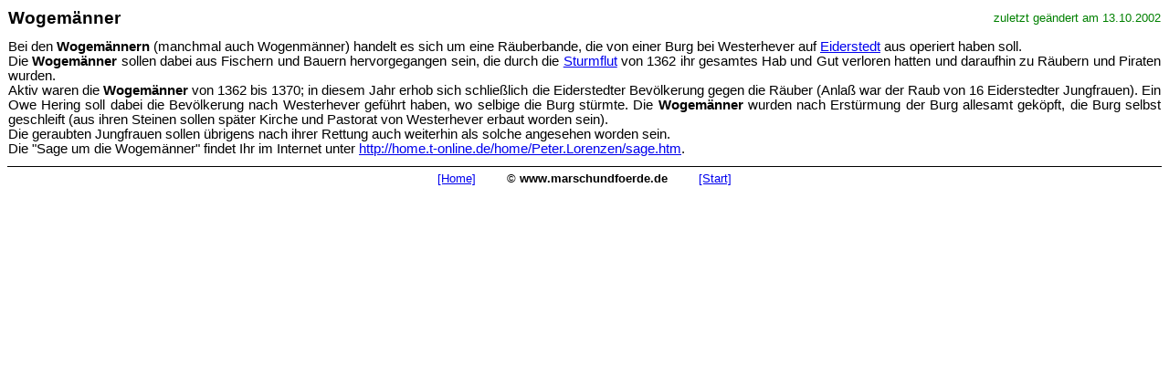

--- FILE ---
content_type: text/html
request_url: http://marschundfoerde.de/artikel/wogemaenner.html
body_size: 1270
content:
<html>
<head>
<meta name="robots" content="index, follow">
<meta name="keywords" content="Wogemänner Wogenmänner Burg Westerhever Eiderstedt Räuber Eiderstedter Jungfrauen 1362 1370 Owe Hering Kirche Pastorat Sage">
<meta name="description" content="Marsch &amp; F&ouml;rde - Der Eintrag zu den Wogem&auml;nnern">
<meta name="MSSmartTagsPreventParsing" content="true">
<meta http-equiv="content-type" content="text/html;charset=iso-8859-1">
<link rel="stylesheet" href="artikel.css" type="text/css">
<title>Marsch &amp; F&ouml;rde - Wogem&auml;nner</title>
</head>
<body>
<table class="title">
<tr>
<td class="caption"><!-- header -->Wogem&auml;nner<!-- /header --></td>
<td class="date">zuletzt ge&auml;ndert am
<!-- lastchanged -->13.10.2002<!-- /lastchanged --></td>
</tr>
</table>
<!-- use a table here in case of images - with div they can overflow into the footer -->
<table class="body">
<tr><td>
<!-- text -->
Bei den <b>Wogem&auml;nnern</b> (manchmal auch Wogenm&auml;nner) handelt es sich
um eine R&auml;uberbande, die von einer Burg bei Westerhever auf
<a href="eiderstedt.html">Eiderstedt</a> aus operiert haben soll.<br>
Die <b>Wogem&auml;nner</b> sollen dabei aus Fischern und Bauern hervorgegangen
sein, die durch die <a href="sturmflut.html">Sturmflut</a> von 1362 ihr gesamtes
Hab und Gut verloren hatten und daraufhin zu R&auml;ubern und Piraten wurden.<br>
Aktiv waren die <b>Wogem&auml;nner</b> von 1362 bis 1370; in diesem Jahr
erhob sich schlie&szlig;lich die Eiderstedter Bev&ouml;lkerung gegen die
R&auml;uber (Anla&szlig; war der Raub von 16 Eiderstedter Jungfrauen). Ein
Owe Hering soll dabei die Bev&ouml;lkerung nach Westerhever gef&uuml;hrt
haben, wo selbige die Burg st&uuml;rmte. Die <b>Wogem&auml;nner</b> wurden
nach Erst&uuml;rmung der Burg allesamt gek&ouml;pft, die Burg selbst geschleift
(aus ihren Steinen sollen sp&auml;ter Kirche und Pastorat von Westerhever
erbaut worden sein).<br>
Die geraubten Jungfrauen sollen &uuml;brigens nach ihrer Rettung auch weiterhin
als solche angesehen worden sein.<br>
Die &quot;Sage um die Wogem&auml;nner&quot; findet Ihr im Internet unter
<a href="http://home.t-online.de/home/Peter.Lorenzen/sage.htm" target="_blank">http://home.t-online.de/home/Peter.Lorenzen/sage.htm</a>.
<!-- /text -->
</td></tr>
</table>
<div class="footer">
<a class="home" href="../index.html" target="_top">[Home]</a>
&copy;&nbsp;<span class="muf">www.marschundfoerde.de</span>
<a class="start" href="../start.html" target="_top">[Start]</a>
</div>
</body>
</html>


--- FILE ---
content_type: text/css
request_url: http://marschundfoerde.de/artikel/artikel.css
body_size: 2451
content:
body {
	background-color	: #ffffff;
	color			: #000000;
}
table.title, table.body, table.aktuell, div.externelinks, div.footer {
	font-family             : verdana,helvetica,arial,sans-serif;
	font-size		: 11pt;
}
table.title {
	width			: 100%;
	padding			: 0px;
	border-spacing		: 0px;
	vertical-align  	: bottom;
}
table.title td.caption {
	text-align              : left;
	font-size		: 14pt;
	font-weight		: bold;
	color			: #000000;
}
table.title td.date {
	text-align              : right;
	font-size		: 10pt;
	font-weight		: regular;
	color			: #008000;
}
table.body, table.aktuell {
	width			: 100%;
	margin-top		: 10px;
	margin-bottom		: 10px;
	padding                 : 0px;
	border-spacing		: 0px;
	border			: 0px;
	color			: #000000;
	text-align		: justify;
}
table.aktuell {
}
table.aktuell tr.gray {
	vertical-align  	: top;
	background-color	: LightGrey;
}
table.aktuell tr.white {
	vertical-align  	: top;
	background-color	: #ffffff;
}
table.aktuell td {
	padding			: 5px;
}
table.aktuell td.date {
	padding-right		: 15px;
	text-align              : left;
	font-weight		: bold;
}
div.externelinks {
	padding-top		: 10px;
	padding-bottom		: 5px;
}
div.externelinks div.caption {
	font-weight		: bold;
}
div.externelinks div.link {
	padding-top		: 0px;
}
div.externelinks span.date {
	color			: #000000;
}
div.externelinks a.no {
}
div.externelinks a.link {
}
div.footer {
	padding-top		: 5px;
	font-size		: 10pt;
	text-align		: center;
	border-top		: solid #000000 1px;
}
div.footer a.home {
	margin-right		: 30px;
}
div.footer a.start {
	margin-left		: 30px;
}
div.twttrbar {
	font-size		: 9pt;
	font-weight	: bold;
	text-align	: center;
	color 			: #000080;
<!--	color       : darkgray; -->
}
span.highlight {
	font-weight		: bold;
	color			: #ff0000;
}
span.muf {
	font-weight		: bold;
}
span.correction {
	font-style		: italic;
	color			: #ff0000;
}
span.tip {
	font-weight             : bold;
	color                   : #800000;
}
img.topleft {
	border			: 1px;
	float			: left;
	margin-left		: 0px;
	margin-right		: 15px;
}
img.topright {
	border			: 1px;
	float			: right;
	margin-left		: 15px;
	margin-right		: 0px;
}
img.ontheleft {
	border			: 1px;
	float			: left;
	margin-left		: 0px;
	margin-right		: 15px;
	margin-top		: 5px;
	margin-bottom		: 5px;
}
img.ontheright {
	border			: 1px;
	float			: right;
	margin-left		: 15px;
	margin-right		: 0px;
	margin-top		: 5px;
	margin-bottom		: 5px;
}
a.image {
	 border			: 9px;
}
